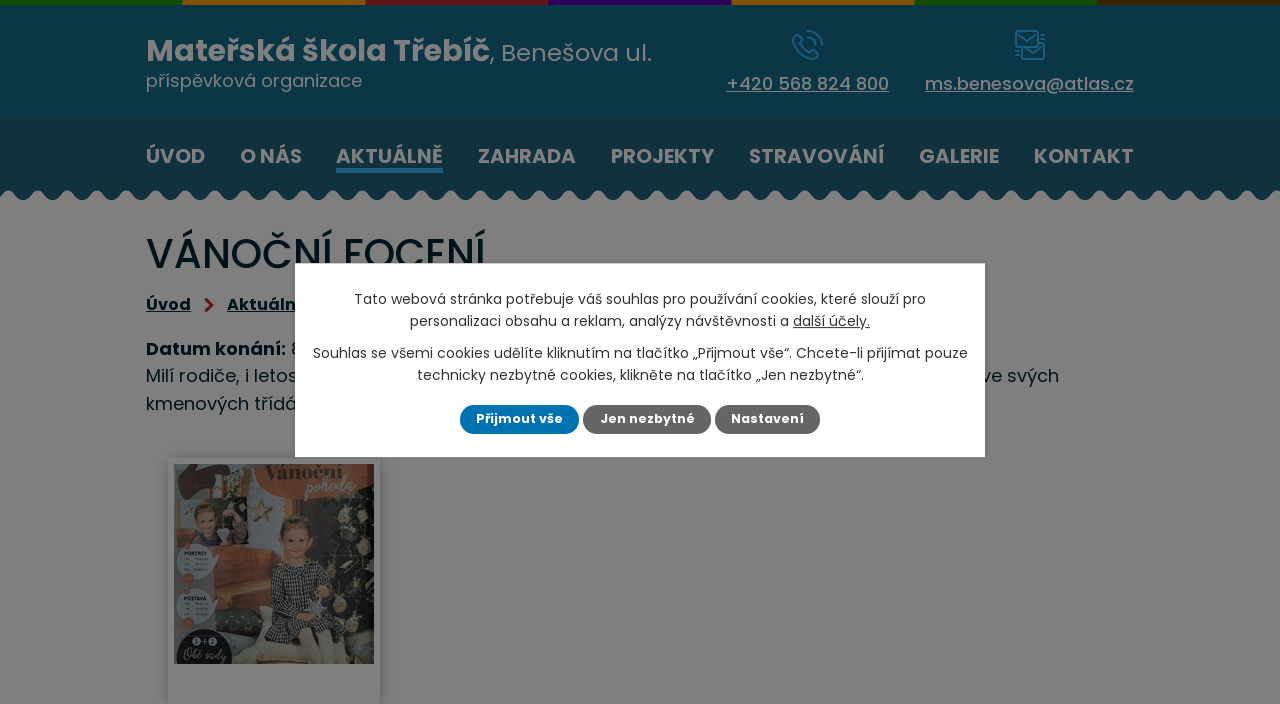

--- FILE ---
content_type: text/html; charset=utf-8
request_url: https://www.msbenesova.cz/aktualne/vanocni-foceni
body_size: 6458
content:
<!DOCTYPE html>
<html lang="cs" data-lang-system="cs">
	<head>
<!-- Google Tag Manager -->
<script>
    window.dataLayer = window.dataLayer || [];
    function gtag(){
        dataLayer.push(arguments);
    }
    gtag("consent", "default", {
        "ad_storage": "denied",
        "ad_user_data": "denied",
        "ad_personalization": "denied",
        "analytics_storage": "denied",
        "wait_for_update": 1000
    });
    window.dataLayer.push({
        "event": "dl.ready",
        "gaid": "",
        "ga4id": "",
        "matomoid": "3753",
        "consent_state": {
            "functionality_storage": "granted",
            "ad_storage": "denied",
            "analytics_storage": "denied",
            "personalization_storage": "denied",
        }
    });
    (function(w,d,s,l,i){
        w[l]=w[l]||[];w[l].push({'gtm.start': new Date().getTime(),event:'gtm.js'});var f=d.getElementsByTagName(s)[0],
    j=d.createElement(s),dl=l!='dataLayer'?'&l='+l:'';j.async=true;j.src=
    'https://www.googletagmanager.com/gtm.js?id='+i+dl;f.parentNode.insertBefore(j,f);
    })(window,document,'script','dataLayer','GTM-PH8NB9Z');
</script>
<!-- End Google Tag Manager -->



		<!--[if IE]><meta http-equiv="X-UA-Compatible" content="IE=EDGE"><![endif]-->
			<meta name="viewport" content="width=device-width, initial-scale=1, user-scalable=yes">
			<meta http-equiv="content-type" content="text/html; charset=utf-8" />
			<meta name="robots" content="index,follow" />
			<meta name="author" content="Antee s.r.o." />
			<meta name="description" content="Milí rodiče, i letos pro vás máme připravené vánoční focení, svůj zájem o fotografie nahlaste ve svých kmenových třídách." />
			<meta name="keywords" content="mateřská škola, třídy" />
			<meta name="viewport" content="width=device-width, initial-scale=1, user-scalable=yes" />
			<meta property="og:image" content="http://www.msbenesova.cz/image.php?oid=9393436" />
<title>VÁNOČNÍ FOCENÍ | Mateřská škola Třebíč, Benešova ul., příspěvková organizace</title>

		<link rel="stylesheet" type="text/css" href="https://cdn.antee.cz/jqueryui/1.8.20/css/smoothness/jquery-ui-1.8.20.custom.css?v=2" integrity="sha384-969tZdZyQm28oZBJc3HnOkX55bRgehf7P93uV7yHLjvpg/EMn7cdRjNDiJ3kYzs4" crossorigin="anonymous" />
		<link rel="stylesheet" type="text/css" href="/style.php?nid=TVFRUVc=&amp;ver=1768399196" />
		<link rel="stylesheet" type="text/css" href="/css/libs.css?ver=1768399900" />
		<link rel="stylesheet" type="text/css" href="https://cdn.antee.cz/genericons/genericons/genericons.css?v=2" integrity="sha384-DVVni0eBddR2RAn0f3ykZjyh97AUIRF+05QPwYfLtPTLQu3B+ocaZm/JigaX0VKc" crossorigin="anonymous" />

		<script src="/js/jquery/jquery-3.0.0.min.js" ></script>
		<script src="/js/jquery/jquery-migrate-3.1.0.min.js" ></script>
		<script src="/js/jquery/jquery-ui.min.js" ></script>
		<script src="/js/jquery/jquery.ui.touch-punch.min.js" ></script>
		<script src="/js/libs.min.js?ver=1768399900" ></script>
		<script src="/js/ipo.min.js?ver=1768399889" ></script>
			<script src="/js/locales/cs.js?ver=1768399196" ></script>

			<script src='https://www.google.com/recaptcha/api.js?hl=cs&render=explicit' ></script>

		<link href="/aktualne?action=atom" type="application/atom+xml" rel="alternate" title="Aktuálně">
		<link href="/stravovani?action=atom" type="application/atom+xml" rel="alternate" title="Stravování">
		<link href="/aktualne-letak?action=atom" type="application/atom+xml" rel="alternate" title="Aktuálně - leták">
<link rel="preconnect" href="https://fonts.googleapis.com">
<link rel="preconnect" href="https://fonts.gstatic.com" crossorigin>
<link href="https://fonts.googleapis.com/css2?family=Poppins:wght@300;400;500;700&amp;display=fallback" rel="stylesheet">
<link href="/image.php?nid=16115&amp;oid=8866120&amp;width=32" rel="icon" type="image/png">
<link rel="shortcut icon" href="/image.php?nid=16115&amp;oid=8866120&amp;width=32">
<script>
ipo.api.live('body', function(el) {
//posun h1
if(($("#system-menu").length != 1) && ($("body#page8794176").length != 1) && ($(window).width() > 1024)) {
$(el).find("h1").prependTo("#iponavigation");
}
//posun patičky
$(el).find("#ipocopyright").insertAfter("#ipocontainer");
//přidání toggleru pro mobilní menu
if($(window).width() <= 1024) {
$(el).find("ul.topmenulevel1 .topmenulevel2").before("<span class='memu_item_collapse'>");
}
//změna názvu v respo
$(window).resize(function() {
checkRespo();
});
function checkRespo() {
const isRespo = $(window).width() < 769;
$('[data-brand-respo]').each(function() {
if(isRespo){
$(this).text($(this).attr('data-brand-respo'));
}else{
$(this).text($(this).attr('data-brand'));
}
$(".header-logo .brand_name").css("display", "inline-block");
});
}
checkRespo();
});
//zjištění počet položek submenu
ipo.api.live('#ipotopmenuwrapper ul.topmenulevel2', function(el) {
$(el).find("> li").each(function(index, es) {
if(index == 8) {
$(el).addClass("two-column");
}
});
});
</script>
<script>
//označení položek, které mají submenu
ipo.api.live('#ipotopmenu ul.topmenulevel1 li.topmenuitem1', function(el) {
var submenu = $(el).find("ul.topmenulevel2");
if ($(window).width() <= 1024) {
if (submenu.length) {
$(el).addClass("hasSubmenu");
}
}
});
//rozbaleni menu
$(function() {
if ($(window).width() <= 1024) {
$('.topmenuitem1').each(function(){
if($(this).hasClass('active')) {
$(this).find("ul.topmenulevel2").css("display","flex");
$(this).find('.memu_item_collapse').addClass("see-more");
}
});
$(".topmenulevel1 > li.hasSubmenu .memu_item_collapse").click(function(e) {
e.preventDefault();
if($(this).hasClass("see-more")) {
$(this).removeClass("see-more");
$(this).next("ul.topmenulevel2").slideUp();
} else {
$(".topmenulevel1 > li.hasSubmenu .memu_item_collapse").removeClass("see-more");
$(".topmenulevel1 > li.hasSubmenu .memu_item_collapse:not(.see-more)").each(function(){
$("ul.topmenulevel2").slideUp();
});
$(this).addClass("see-more");
$(this).next("ul.topmenulevel2").slideDown();
}
});
}
});
</script>

	</head>

	<body id="page5709872" class="subpage5709872"
			
			data-nid="16115"
			data-lid="CZ"
			data-oid="5709872"
			data-layout-pagewidth="1024"
			
			data-slideshow-timer="3"
			 data-ipo-article-id="689476"
						
				
				data-layout="responsive" data-viewport_width_responsive="1024"
			>
<noscript>

	<iframe src="https://www.googletagmanager.com/ns.html?id=GTM-PH8NB9Z"
		height="0" width="0" style="display:none;visibility:hidden">
	</iframe>
</noscript>



							<div id="snippet-cookiesConfirmation-euCookiesSnp">			<div class="cookie-choices-bg"></div>
			<div id="cookieChoiceInfo" class="cookie-choices-info template_2">
					<p>Tato webová stránka potřebuje váš souhlas pro používání cookies, které slouží pro personalizaci obsahu a reklam, analýzy návštěvnosti a 
						<a class="cookie-button more" href="https://navody.antee.cz/cookies" target="_blank">další účely.</a>
					</p>
					<p>
						Souhlas se všemi cookies udělíte kliknutím na tlačítko „Přijmout vše“. Chcete-li přijímat pouze technicky nezbytné cookies, klikněte na tlačítko „Jen nezbytné“.
					</p>
				<div class="buttons">
					<a class="cookie-button action-button ajax" id="cookieChoiceButton" rel=”nofollow” href="/aktualne/vanocni-foceni?do=cookiesConfirmation-acceptAll">Přijmout vše</a>
					<a class="cookie-button cookie-button--settings action-button ajax" rel=”nofollow” href="/aktualne/vanocni-foceni?do=cookiesConfirmation-onlyNecessary">Jen nezbytné</a>
					<a class="cookie-button cookie-button--settings action-button ajax" rel=”nofollow” href="/aktualne/vanocni-foceni?do=cookiesConfirmation-openSettings">Nastavení</a>
				</div>
			</div>
</div>				<div id="ipocontainer">

			<div class="menu-toggler">

				<span>Menu</span>
				<span class="genericon genericon-menu"></span>
			</div>

			<span id="back-to-top">

				<i class="fa fa-angle-up"></i>
			</span>

			<div id="ipoheader">

				<div class="header">
	<div class="layout-container flex-container">
		<div class="brand_wrapper">
			<a title="Mateřská škola Třebíč, Benešova ul., příspěvková organizace" href="/" class="header-logo">
				<span class="brand_name">
					<strong data-brand="Mateřská škola Třebíč" data-brand-respo="MŠ Třebíč">Mateřská škola Třebíč</strong>, Benešova ul.<br>
					<span>příspěvková organizace</span>
				</span>
			</a>
		</div>
		<div class="header_action">
			<div class="header_links">
				<a title="Zavolat" href="tel:+420568824800">
					<span class="header_link">
						<span class="icon_holder">
							<img src="/file.php?nid=16115&amp;oid=8866234&amp;width=31" alt="Telefon">
						</span>
						<span class="text_holder">+420 568 824 800</span>
					</span>
				</a>
				<a title="Napsat e-mail" href="mailto:ms.benesova@atlas.cz">
					<span class="header_link">
						<span class="icon_holder">
							<img src="/file.php?nid=16115&amp;oid=8866233&amp;width=30" alt="E-mail">
						</span>
						<span class="text_holder">ms.benesova@atlas.cz</span>
					</span>
				</a>
			</div>
		</div>
	</div>
</div>

			</div>

			<div id="ipotopmenuwrapper">

				<div id="ipotopmenu">
<h4 class="hiddenMenu">Horní menu</h4>
<ul class="topmenulevel1"><li class="topmenuitem1 noborder" id="ipomenu8794176"><a href="/">Úvod</a></li><li class="topmenuitem1" id="ipomenu5709865"><a href="/o-nas">O nás</a><ul class="topmenulevel2"><li class="topmenuitem2" id="ipomenu8187434"><a href="/vyslo-o-nas">Vyšlo o nás</a></li><li class="topmenuitem2" id="ipomenu5709979"><a href="/filozofie-vzdelavaciho-programu">Filozofie vzdělávacího programu</a></li><li class="topmenuitem2" id="ipomenu5878144"><a href="/dokumenty">Dokumenty</a></li><li class="topmenuitem2" id="ipomenu5709978"><a href="/skolne-a-stravne">Školné a stravné</a></li><li class="topmenuitem2" id="ipomenu5710000"><a href="/zamestnanci">Zaměstnanci</a></li><li class="topmenuitem2" id="ipomenu8656129"><a href="/povinne-zverejnovane-informace">Povinně zveřejňované informace</a></li></ul></li><li class="topmenuitem1 active" id="ipomenu5709872"><a href="/aktualne">Aktuálně</a><ul class="topmenulevel2"><li class="topmenuitem2" id="ipomenu5709866"><a href="/tridy">Třídy</a><ul class="topmenulevel3"><li class="topmenuitem3" id="ipomenu5709873"><a href="/1-trida-kuratka">1. Třída (Kuřátka)</a></li><li class="topmenuitem3" id="ipomenu5709875"><a href="/2-trida-krtecci">2. Třída (Krtečci)</a></li><li class="topmenuitem3" id="ipomenu5709876"><a href="/3-trida-ptacci">3. Třída (Ptáčci)</a></li><li class="topmenuitem3" id="ipomenu5709877"><a href="/4-trida-motylci">4. Třída (Motýlci)</a></li><li class="topmenuitem3" id="ipomenu5709879"><a href="/5-trida-berusky">5. Třída (Berušky)</a></li><li class="topmenuitem3" id="ipomenu5709880"><a href="/6-trida-rybicky">6. Třída (Rybičky)</a></li></ul></li></ul></li><li class="topmenuitem1" id="ipomenu5709867"><a href="/zahrada">Zahrada</a></li><li class="topmenuitem1" id="ipomenu7984535"><a href="/projekty">Projekty</a></li><li class="topmenuitem1" id="ipomenu5710022"><a href="/stravovani">Stravování</a></li><li class="topmenuitem1" id="ipomenu5709870"><a href="/galerie">Galerie</a></li><li class="topmenuitem1" id="ipomenu8794183"><a href="/kontakty">Kontakt</a></li></ul>
					<div class="cleartop"></div>
				</div>
			</div>
			<div id="ipomain">
				
				<div id="ipomainframe">
					<div id="ipopage">
<div id="iponavigation">
	<h5 class="hiddenMenu">Drobečková navigace</h5>
	<p>
			<a href="/">Úvod</a> <span class="separator">&gt;</span>
			<a href="/aktualne">Aktuálně</a> <span class="separator">&gt;</span>
			<span class="currentPage">VÁNOČNÍ FOCENÍ</span>
	</p>

</div>
						<div class="ipopagetext">
							<div class="blog view-detail content">
								
								<h1>VÁNOČNÍ FOCENÍ</h1>

<div id="snippet--flash"></div>
								
																	

<hr class="cleaner">




<hr class="cleaner">

<div class="article">
			<div class="dates table-row auto">
			<span class="box-by-content">Datum konání:</span>
			<div class="type-datepicker">8.11.2022</div>
		</div>
			

	<div class="paragraph text clearfix">
<p>Milí rodiče, i letos pro vás máme připravené vánoční focení, svůj zájem o fotografie nahlaste ve svých kmenových třídách.</p>	</div>
		
<div id="snippet--images"><div class="images clearfix">

																			<div class="image-wrapper" data-img="9393427" style="margin: 22.00px; padding: 6px;">
				<div class="image-inner-wrapper with-description">
			<div class="image-thumbnail" style="width: 200px; height: 200px;">
				<a class="image-detail" href="/image.php?nid=16115&amp;oid=9393427&amp;width=363" data-srcset="/image.php?nid=16115&amp;oid=9393427&amp;width=363 1600w, /image.php?nid=16115&amp;oid=9393427&amp;width=363 1200w, /image.php?nid=16115&amp;oid=9393427&amp;width=363 700w, /image.php?nid=16115&amp;oid=9393427&amp;width=215 300w" data-image-width="363" data-image-height="506" data-caption="" target="_blank">
<img alt="" style="margin: -40px 0px;" loading="lazy" width="200" height="279" data-src="/image.php?nid=16115&amp;oid=9393427&amp;width=200&amp;height=279">
</a>
			</div>
									<div class="image-description" title="" style="width: 200px;">
					
			</div>
						</div>
	</div>
		<hr class="cleaner">
</div>
</div>


<div id="snippet--uploader"></div>			<div class="article-footer">
							<div id="snippet-assessment-assessment695532"><div class="ratings">
	<div class="ratings-item">
		<a class="like ajax" href="/aktualne/vanocni-foceni?assessment-id=695532&amp;assessment-value=1&amp;do=assessment-assess" title="líbí se mi" rel="nofollow"><i class="fa fa-thumbs-up"></i></a>
		<span title="0 lidem se toto líbí">0</span>
	</div>
	<div class="ratings-item">
		<a class="dislike ajax" href="/aktualne/vanocni-foceni?assessment-id=695532&amp;assessment-value=0&amp;do=assessment-assess" title="nelíbí se mi" rel="nofollow"><i class="fa fa-thumbs-down"></i></a>
		<span title="0 lidem se toto nelíbí">0</span>
	</div>
</div>
</div>						<div class="published"><span>Publikováno:</span> 19. 10. 2022 16:39</div>

					</div>
	
</div>

<hr class="cleaner">
<div class="content-paginator clearfix">
	<span class="linkprev">
		<a href="/aktualne/tetiny-a-podzim">

			<span class="linkprev-chevron">
				<i class="fa fa-angle-left"></i>
			</span>
			<span class="linkprev-text">
				<span class="linkprev-title">Tetiny a podzim</span>
				<span class="linkprev-date">Publikováno: 31. 10. 2022 14:18</span>
			</span>
		</a>
	</span>
	<span class="linkback">
		<a href='/aktualne'>
			<span class="linkback-chevron">
				<i class="fa fa-undo"></i>
			</span>
			<span class="linkback-text">
				<span>Zpět na přehled</span>
			</span>
		</a>
	</span>
	<span class="linknext">
		<a href="/aktualne/fotbalova-skola">

			<span class="linknext-chevron">
				<i class="fa fa-angle-right"></i>
			</span>
			<span class="linknext-text">
				<span class="linknext-title">Fotbalová škola</span>
				<span class="linknext-date">Publikováno: 10. 10. 2022 19:33</span>
			</span>
		</a>
	</span>
</div>

		
															</div>
						</div>
					</div>


					

					

					<div class="hrclear"></div>
					<div id="ipocopyright">
<div class="copyright">
	<div class="page_footer flex-container">
	<div class="left_col">
		<h2>
			Mateřská škola Třebíč, Benešova ul.,
			<span>příspěvková organizace</span>
		</h2>
		<p>
			Benešova 564, 674 01 Třebíč <br>
			<strong>Provoz MŠ:</strong> 6:00 - 16:00 hod.
		</p>
		<div class="flex-container">
			<div class="footer_block">
				<p class="icon_link"><a href="tel:+420568824800">+420 568 824 800</a></p>
			</div>
			<div class="footer_block">
				<p class="icon_link"><a href="mailto:ms.benesova@atlas.cz">ms.benesova@atlas.cz</a></p>
			</div>
		</div>
	</div>
	<div class="right_col">
		<a title="Zobrazit na mapě" class="footer_map" href="https://goo.gl/maps/i1M2hFsFf3wWS79i7" target="_blank" rel="noopener noreferrer">
			<span class="action-button">Zobrazit na mapě</span>
		</a>
	</div>
</div>
<div class="row antee">
	<div class="layout-container">
		© 2026 Mateřská škola Třebíč, Benešova ul., příspěvková organizace, <a href="mailto:ms.benesova@atlas.cz">Kontaktovat webmastera</a>, <span id="links"><a href="/aktualne-letak">Aktuálně - leták</a>, <a href="/mapa-stranek">Mapa stránek</a>, <a href="/prohlaseni-o-pristupnosti">Prohlášení o přístupnosti</a></span><br>ANTEE s.r.o. - <a href="https://www.antee.cz" rel="nofollow">Tvorba webových stránek</a>, Redakční systém IPO
	</div>
</div>
</div>
					</div>
					<div id="ipostatistics">
<script >
	var _paq = _paq || [];
	_paq.push(['disableCookies']);
	_paq.push(['trackPageView']);
	_paq.push(['enableLinkTracking']);
	(function() {
		var u="https://matomo.antee.cz/";
		_paq.push(['setTrackerUrl', u+'piwik.php']);
		_paq.push(['setSiteId', 3753]);
		var d=document, g=d.createElement('script'), s=d.getElementsByTagName('script')[0];
		g.defer=true; g.async=true; g.src=u+'piwik.js'; s.parentNode.insertBefore(g,s);
	})();
</script>
<script >
	$(document).ready(function() {
		$('a[href^="mailto"]').on("click", function(){
			_paq.push(['setCustomVariable', 1, 'Click mailto','Email='+this.href.replace(/^mailto:/i,'') + ' /Page = ' +  location.href,'page']);
			_paq.push(['trackGoal', 4]);
			_paq.push(['trackPageView']);
		});

		$('a[href^="tel"]').on("click", function(){
			_paq.push(['setCustomVariable', 1, 'Click telefon','Telefon='+this.href.replace(/^tel:/i,'') + ' /Page = ' +  location.href,'page']);
			_paq.push(['trackPageView']);
		});
	});
</script>
					</div>

					<div id="ipofooter">
						
					</div>
				</div>
			</div>
		</div>
	</body>
</html>


--- FILE ---
content_type: image/svg+xml
request_url: https://www.msbenesova.cz/file.php?nid=16115&oid=8866233&width=30
body_size: 653
content:
<svg xmlns="http://www.w3.org/2000/svg" width="30" height="30" viewBox="0 0 30 30">
  <g id="mail" transform="translate(-1 -1)">
    <path id="Path_44" data-name="Path 44" d="M28,13H25V4a3,3,0,0,0-3-3H4A3,3,0,0,0,1,4V16a3,3,0,0,0,3,3H7v9a3,3,0,0,0,3,3H28a3,3,0,0,0,3-3V16a3,3,0,0,0-3-3ZM3,16V4A1,1,0,0,1,4,3H22a1,1,0,0,1,1,1V16a1,1,0,0,1-1,1H4A1,1,0,0,1,3,16ZM29,28a1,1,0,0,1-1,1H10a1,1,0,0,1-1-1V19h1.42l8,5.81a1,1,0,0,0,1.18,0l8.25-6a1,1,0,0,0-1.18-1.62L19,22.76,13.83,19H22a3,3,0,0,0,3-3V15h3a1,1,0,0,1,1,1Z" fill="#39b9ff"/>
    <path id="Path_45" data-name="Path 45" d="M22.06,5.41a1,1,0,0,0-1.4-.22L13,10.76,5.34,5.19A1,1,0,1,0,4.16,6.81l8.25,6a1,1,0,0,0,1.18,0l8.25-6a1,1,0,0,0,.22-1.4ZM27,7h3a1,1,0,0,0,0-2H27a1,1,0,0,0,0,2Zm3,2H27a1,1,0,0,0,0,2h3a1,1,0,0,0,0-2ZM5,21H2a1,1,0,0,0,0,2H5a1,1,0,0,0,0-2Zm0,4H2a1,1,0,0,0,0,2H5a1,1,0,0,0,0-2Z" fill="#39b9ff"/>
  </g>
</svg>


--- FILE ---
content_type: image/svg+xml
request_url: https://www.msbenesova.cz/file.php?nid=16115&oid=8866237
body_size: 41
content:
<svg xmlns="http://www.w3.org/2000/svg" width="9.564" height="14.886" viewBox="0 0 9.564 14.886"><path d="M-11863.787,3935l5.322,5.322-5.322,5.322" transform="translate(11865.908 -3932.879)" fill="none" stroke="#c32a2a" stroke-linecap="round" stroke-width="3"/></svg>